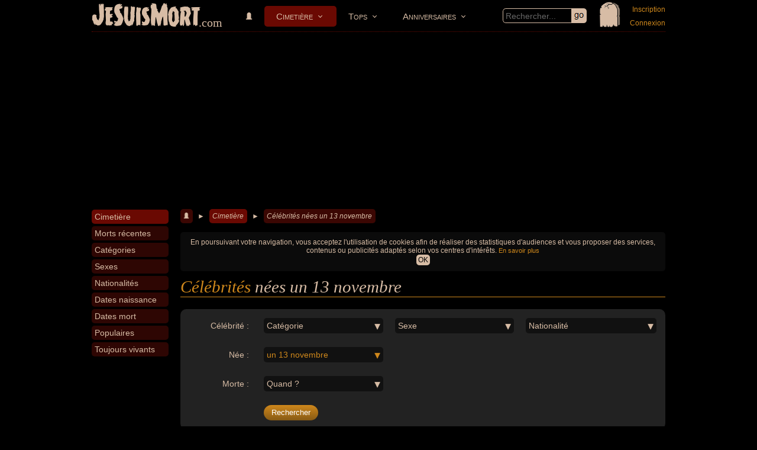

--- FILE ---
content_type: text/html; charset=utf-8
request_url: https://www.jesuismort.com/cimetiere/date-naissance/anniversaire-13-novembre
body_size: 10626
content:
<!doctype html>
<html lang="fr">
<head>
	<title>Célébrités NÉES un 13 NOVEMBRE  et mortes - JeSuisMort.com</title>
		<meta name="viewport" content="width=device-width, initial-scale=1.0, user-scalable=yes">
	<meta name="description" content="Célébrités nées un 13 novembre : les 27 personnes célèbres du 1er Cimetière du Web : tombes, biographies, photos, vidéos... ainsi que les personnalités les plus populaires du moment. + de 10 000 célébrités, stars et personnalités du monde entier avec leur biographie, des photos, des questions/réponses sur leur vie, des commentaires d'internautes ainsi que leurs avis sur chaque stars décédées." />
	<meta name="robots" content="index" />
	<meta http-equiv="Content-Type" content="text/html; charset=utf-8" />
	<meta http-equiv="Content-Language" content="fr" />
		<meta property="og:title" content="Célébrités NÉES un 13 NOVEMBRE  et mortes - JeSuisMort.com" />
	<meta property="og:type" content="website" />
	<meta property="og:url" content="https://www.jesuismort.com/cimetiere/date-naissance/anniversaire-13-novembre" />
	<meta property="og:site_name" content="JeSuisMort.com" />	
	<meta property="og:description" content="Célébrités nées un 13 novembre : les 27 personnes célèbres du 1er Cimetière du Web : tombes, biographies, photos, vidéos... ainsi que les personnalités les plus populaires du moment. + de 10 000 célébrités, stars et personnalités du monde entier avec leur biographie, des photos, des questions/réponses sur leur vie, des commentaires d'internautes ainsi que leurs avis sur chaque stars décédées." />
	<meta property="og:image" content="https://www.jesuismort.com/plugin/page/view/resource/public/img/jesuismort.jpg"/>
		<link rel="canonical" href="https://www.jesuismort.com/cimetiere/date-naissance/anniversaire-13-novembre" />
		<link rel="alternate" hreflang="fr" href="https://www.jesuismort.com/cimetiere/date-naissance/anniversaire-13-novembre" />
		<link rel="shortcut icon" type="image/x-icon" href="/img/favicon-192x192.webp" />
	<link media="screen" href="https://www.jesuismort.com/plugin/page/view/resource/public/css/CSS-COMPILED.css" rel="stylesheet" type="text/css" />
					<script type="text/javascript" src="https://www.jesuismort.com/plugin/page/view/resource/public/js/JS-COMPILED.js"></script>
	<script type="text/javascript" src="https://maps.googleapis.com/maps/api/js?libraries=places&amp;language=fr-FR&amp;key=AIzaSyAM2BjOhEGcIrK0DN0y9M15RMSnpNCy65k"></script>
					<script async src="https://fundingchoicesmessages.google.com/i/pub-2031277610108796?ers=1" nonce="_znVE05A7vinHkBs4XAv8A"></script><script nonce="_znVE05A7vinHkBs4XAv8A">(function() {function signalGooglefcPresent() {if (!window.frames['googlefcPresent']) {if (document.body) {const iframe = document.createElement('iframe'); iframe.style = 'width: 0; height: 0; border: none; z-index: -1000; left: -1000px; top: -1000px;'; iframe.style.display = 'none'; iframe.name = 'googlefcPresent'; document.body.appendChild(iframe);} else {setTimeout(signalGooglefcPresent, 0);}}}signalGooglefcPresent();})();</script>
		<script data-ad-client="ca-pub-2031277610108796" async src="https://pagead2.googlesyndication.com/pagead/js/adsbygoogle.js"></script>
					<script async src="https://www.googletagmanager.com/gtag/js?id=UA-674815-1"></script>
	<script>
	  window.dataLayer = window.dataLayer || [];
	  function gtag(){dataLayer.push(arguments);}
	  gtag('js', new Date());

	  gtag('config', 'UA-674815-1');
	</script>
		
	<!-- Global site tag (gtag.js) - Google Analytics -->
	<script async src="https://www.googletagmanager.com/gtag/js?id=G-R173Q8Q3DP"></script>
	<script>
	  window.dataLayer = window.dataLayer || [];
	  function gtag(){dataLayer.push(arguments);}
	  gtag('js', new Date());

	  gtag('config', 'G-R173Q8Q3DP');
	</script>
</head><body data-imgUrl="/img/icone/tombe2-110x130.png">
	<div id="page_body">
		<div id="page_headband">
			
		<img src="/img/icone/tombe2-110x130.png" id="page_tomb" data-popup='{"id":"/member/form-login-for-popup","contentClass":"member loginForPopup"}' />
			<div id="page_logo"><a href="/">JeSuisMort</a><span>.com</span></div>
	<div id="page_searchByKeyword">
		<div class="page inputFieldWithSubmit">
			<input type="text" placeholder="Rechercher..."/><a href="#"></a>
		</div>
	</div>
	<div id="navigation_mainNavigation">
		<div id='cssmenu'>
			<ul>
												<li class=''><a href="/" title=""><img src="/img/icone/tombe3-12x12.png" /></a></li>	
												<li class='has-sub active'>
					<a href='/cimetiere' title="">Cimetière</a>
					<ul>	
							
										
						<li class=""><a href="/cimetiere/mort-recente" title="">Morts récentes</a></li>		
																						
						<li class=""><a href="/cimetiere/categorie" title="">Catégories</a></li>	
																
						<li class=""><a href="/cimetiere/nationalite" title="">Nationalités</a></li>
																																																											</ul>
				</li>	
												<li class='has-sub '>
					<a href='/top' title="">Tops</a>
					<ul>
										
						<li class=""><a href="/top/top-50" title=""><img src="/img/icone/top-50-26x26.png" class="icon"/>Top 50</a></li>
												
																			
											</ul>
				</li>	
												<li class='has-sub '>
					<a href='/anniversaire' title="">Anniversaires</a>
					<ul>
										
						<li class=""><a href="/anniversaire/mort" title="">Morts</a></li>
										
						<li class=""><a href="/anniversaire/naissance" title="">Naissances</a></li>
					</ul>
				</li>
			</ul>
		</div>
	</div>
			
		<div id="page_member_loginMyAccount">
			<a href="" data-popup='{"id":"/member/form-registration-for-popup","contentClass":"member loginForPopup"}'>Inscription</a><br><a href="" data-popup='{"id":"/member/form-login-with-password-for-popup","contentClass":"member loginForPopup"}'>Connexion</a>
		</div>
		</div><div id="page_centerColumn">
	<div id="page_leftColumn">
		<div id="cssmenuVertical">
				<ul>
						<li class="active"><a href='/cimetiere'><span>Cimetière</span></a></li>
						<li class=""><a href='/cimetiere/mort-recente'><span>Morts récentes</span></a></li>
										
									<li class=""><a href='/cimetiere/categorie'><span>Catégories</span></a></li>
						<li class=""><a href='/cimetiere/sexe'><span>Sexes</span></a></li>
						<li class=""><a href='/cimetiere/nationalite'><span>Nationalités</span></a></li>
						<li class=""><a href='/cimetiere/date-naissance'><span>Dates naissance</span></a></li>
												<li class=""><a href='/cimetiere/date-mort'><span>Dates mort</span></a></li>
											
									
								
							
															<li class=""><a href='/cimetiere/recherches-populaires'><span>Populaires</span></a></li>
						<li class=""><a href='/toujours-vivant'><span>Toujours vivants</span></a></li>
		</ul>
									<div id="otherLink">
		<select>
			<option data-anchorId-ref="0">+</option>
		</select>
	</div>
	<div class="page clear"></div>
</div>		</div>	
	<div id="page_rightColumn">
			<div id="page_breadcrumb">
		<span itemscope itemtype="http://data-vocabulary.org/Breadcrumb"><a href="/"><img src="/img/icone/tombe3-12x12.png" /></a></span><spon> ► </spon><span itemscope itemtype="http://data-vocabulary.org/Breadcrumb"><a href="/cimetiere" class="last">Cimetière</a></span><spon> ► </spon><span itemscope itemtype="http://data-vocabulary.org/Breadcrumb"><a href="https://www.jesuismort.com/cimetiere/date-naissance/anniversaire-13-novembre" class="">Célébrités nées un 13 novembre</a></span>	</div>
	<div id="page_h1">
	<h1>Célébrités <strong> nées un 13 novembre </strong></h1>
</div>

<div id="celebrity_searchForm" data-advancedSearchOpened="yes">
	<div class="page block form colored dark celebrity searchForm filter">
				<div class="page block block4columnFloat row1">
			<div class="column">
				<div class="selectByPopin transparent right">Célébrité :</div>
			</div>
			<div class="column">
								<div class="selectByPopin select " id="search_select_category_selectByPopin" title="Catégorie" data-value="0" data-defaultname="Catégorie" data-popup='{"id":"/celebrity/search_select_category"}'>Catégorie</div>
			</div>
			<div class="column">
								<div class="selectByPopin select " id="search_select_sex_selectByPopin" title="Sexe" data-value="0" data-defaultname="Sexe" data-popup='{"id":"/celebrity/search_select_sex"}'>Sexe</div>
			</div>
			<div class="column">
								<div class="selectByPopin select " id="search_select_nationality_selectByPopin" title="Nationalité" data-value="0" data-defaultname="Nationalité" data-popup='{"id":"/celebrity/search_select_nationality"}'>Nationalité</div>
			</div>
		</div>	
		<div class="page block4columnFloat row2">
						<div class="column">
				<div class="selectByPopin transparent right"><!-- rien --></div>
			</div>
			<div class="column">
				<input class="yes mini submit" value="Rechercher" type="button">&nbsp;&nbsp;<a href="" class="advancedSearch">Avancée ►</a>
			</div>
		</div>
			
			
		<div class="page block advancedSearch clear paddingTop">
							
			<div class="page block block4columnFloat">
				<div class="column">
					<div class="selectByPopin transparent right">Née :</div>
				</div>
				<div class="column">
										<div class="selectByPopin select active" id="search_select_birthDate_selectByPopin" title="Date de naissance" data-value='{"id":"dayAndMonth","o_data":{"dayAndMonth":"anniversaire-13-novembre"}}' data-defaultname="Quand ?" data-popup='{"id":"/celebrity/search_select_birthDate"}' data-focus="yes">un 13 novembre</div>
				</div>
								<div class="column empty">
				</div>
				<div class="column empty">
				</div>
			</div>
				
			<div class="page block block4columnFloat">
				<div class="column">
					<div class="selectByPopin transparent right">Morte :</div>
				</div>
				<div class="column">
										<div class="selectByPopin select " id="search_select_deathDate_selectByPopin" title="Date de naissance" data-value='0' data-defaultname="Quand ?" data-popup='{"id":"/celebrity/search_select_deathDate"}' data-focus="yes">Quand ?</div>
				</div>
								<div class="column empty">
				</div>
								<div class="column empty">
				</div>
			</div>
															<div class="page block4columnFloat">
				<div class="column">
					<div class="selectByPopin transparent right"><!-- rien --></div>
				</div>
			<div>
				<input class="yes mini submit" value="Rechercher" type="button">
			</div>
		</div>
	</div>
</div>
<h2>27 célébrités</h2>
	<div class="page block articleTopPage">
		<div class="overflowed_extern" style="height:90px;">
		<div class="page overflowed_intern">
			<p>
			Découvrez notre liste de <strong>27</strong> <strong> célébrités nées un 13 novembre </strong> mortes et connues comme par exemple : Martine Chardon, Claude Pompidou, Bruno Bayen, Patrick Guillemin, Saint Augustin d'Hippone, Tabu Ley Rochereau, Michel Robin, Dack Rambo, Jacques Rouland, Robert Stevenson... Ces personnalités peuvent avoir des liens variés dans les domaines du journalisme, de la radio, de la télévision, de l'histoire, de la politique, de l'art, de la littérature, de la musique, de l'opéra, du théâtre, du cinéma,  people, de la philosophie, de la religion, de la science ou du doublage. Ces célébrités peuvent également avoir été animateur, animateur de télévision, journaliste, conjoint de célébrité, artiste, écrivain, metteur en scène, romancier, traducteur, acteur, philosophe, religieux, saint, scientifique, théologien, chanteur, compositeur, homme politique, musicien ou doubleur. En ce qui concerne leurs nationalités au moment de leurs morts, ils peuvent avoir été francais, romain, congolais, américain ou écossais par exemple.			</p>
		</div>
		</div>
	</div>
		<h3>27 célébrités <span class="minorInfo">populaires</span></h3>
	<div class="page block celebrity blockList">
		<div class="celebrity block colored dark2">
	<div class="celebrity tombMini2">
							<a href="/tombe/martine-chardon" style=""><img src="/img/celebrite/visage/martine-chardon.jpg" alt="Portrait de Martine Chardon" class="photo" title="Martine Chardon" style="" /></a>
							<div class="top50Position">&nbsp;</div>
									<div class="starsBar" data-popup='{"id":"\/note\/form-add-note","a_option":{"a_ajax":{"a_post":{"entity":"celebrity_21585_note"}}}}' title="Notez Martine Chardon"><img src="/img/star-1,00.png" /><img src="/img/star-1,00.png" /><img src="/img/star-1,00.png" /><img src="/img/star-1,00.png" /><img src="/img/star-1,00.png" /></div>
								<div class="infoText">
						<div class="linkCelebrityContainer">
				<a href="/tombe/martine-chardon" class="linkCelebrity" title="Martine Chardon">Martine Chardon</a>
			</div>
						<div>
				<p class="small">
												<a href="/cimetiere/francais-et-francaise"><img src="/img/pays/drapeau/icone/50.jpg" class="celebrity_flag_icon" alt="Drapeau France" title="Francais et française"></a>
												<a href="/cimetiere/date-naissance/annee-1947" class="sameColor">1947</a> - <a href="/cimetiere/date-mort/annee-2003" class="sameColor">2003</a>					<br>
					<a href="/cimetiere/francais-et-francaise" class="sameColor">Française</a>, 56 ans				</p>
			</div>
									<div class="overflowed_extern">
				<div class="overflowed_intern">
					<a href="/cimetiere/animateur-de-television-et-animatrice-de-television"><img src="/img/celebrite/categorie/icone/738.png" alt="" title="Animateur de télévision et animatrice de télévision" class="icon category" /></a>Speakerine et animatrice de la télévision française.				</div>
			</div>
						<div>
				<img src="/img/icone/paradis-26x26.png" title="Top Paradis" alt="Top Paradis" />			
					<a href="/tombe/martine-chardon" class="button yes mini">Tombe ►</a>
								</div>
		</div>
		</div></div><div class="celebrity block colored dark2">
	<div class="celebrity tombMini2">
							<a href="/tombe/claude-pompidou" style=""><img src="/img/celebrite/visage/claude-pompidou.jpg" alt="Portrait de Claude Pompidou" class="photo" title="Claude Pompidou" style="" /></a>
							<div class="top50Position">&nbsp;</div>
									<div class="starsBar" data-popup='{"id":"\/note\/form-add-note","a_option":{"a_ajax":{"a_post":{"entity":"celebrity_3785_note"}}}}' title="Notez Claude Pompidou">Notez-la !</div>
								<div class="infoText">
						<div class="linkCelebrityContainer">
				<a href="/tombe/claude-pompidou" class="linkCelebrity" title="Claude Pompidou">Claude Pompidou</a>
			</div>
						<div>
				<p class="small">
												<a href="/cimetiere/francais-et-francaise"><img src="/img/pays/drapeau/icone/50.jpg" class="celebrity_flag_icon" alt="Drapeau France" title="Francais et française"></a>
												<a href="/cimetiere/date-naissance/annee-1912" class="sameColor">1912</a> - <a href="/cimetiere/date-mort/annee-2007" class="sameColor">2007</a>					<br>
					<a href="/cimetiere/francais-et-francaise" class="sameColor">Française</a>, 94 ans				</p>
			</div>
									<div class="overflowed_extern">
				<div class="overflowed_intern">
					Conjointe de célébrité (Histoire, Politique).				</div>
			</div>
						<div>
							
					<a href="/tombe/claude-pompidou" class="button yes mini">Tombe ►</a>
								</div>
		</div>
		</div></div><div class="celebrity block colored dark2">
	<div class="celebrity tombMini2">
							<a href="/tombe/bruno-bayen" style=""><img src="/img/celebrite/visage/bruno-bayen.jpg" alt="Portrait de Bruno Bayen" class="photo" title="Bruno Bayen" style="" /></a>
							<div class="top50Position">&nbsp;</div>
									<div class="starsBar" data-popup='{"id":"\/note\/form-add-note","a_option":{"a_ajax":{"a_post":{"entity":"celebrity_20802_note"}}}}' title="Notez Bruno Bayen">Notez-le !</div>
								<div class="infoText">
						<div class="linkCelebrityContainer">
				<a href="/tombe/bruno-bayen" class="linkCelebrity" title="Bruno Bayen">Bruno Bayen</a>
			</div>
						<div>
				<p class="small">
												<a href="/cimetiere/francais-et-francaise"><img src="/img/pays/drapeau/icone/50.jpg" class="celebrity_flag_icon" alt="Drapeau France" title="Francais et française"></a>
												<a href="/cimetiere/date-naissance/annee-1950" class="sameColor">1950</a> - <a href="/cimetiere/date-mort/annee-2016" class="sameColor">2016</a>					<br>
					<a href="/cimetiere/francais-et-francaise" class="sameColor">Francais</a>, 66 ans				</p>
			</div>
									<div class="overflowed_extern">
				<div class="overflowed_intern">
					Artiste, Écrivain, Metteur en scène, Romancier, Traducteur (Art, Littérature, Musique, Opéra, Théâtre).				</div>
			</div>
						<div>
							
					<a href="/tombe/bruno-bayen" class="button yes mini">Tombe ►</a>
								</div>
		</div>
		</div></div><div class="celebrity block colored dark2">
	<div class="celebrity tombMini2">
							<a href="/tombe/patrick-guillemin" style=""><img src="/img/celebrite/visage/patrick-guillemin.jpg" alt="Portrait de Patrick Guillemin" class="photo" title="Patrick Guillemin" style="" /></a>
							<div class="top50Position">&nbsp;</div>
									<div class="starsBar" data-popup='{"id":"\/note\/form-add-note","a_option":{"a_ajax":{"a_post":{"entity":"celebrity_15437_note"}}}}' title="Notez Patrick Guillemin"><img src="/img/star-1,00.png" /><img src="/img/star-1,00.png" /><img src="/img/star-1,00.png" /><img src="/img/star-1,00.png" /><img src="/img/star-0,50.png" /></div>
								<div class="infoText">
						<div class="linkCelebrityContainer">
				<a href="/tombe/patrick-guillemin" class="linkCelebrity" title="Patrick Guillemin">Patrick Guillemin</a>
			</div>
						<div>
				<p class="small">
												<a href="/cimetiere/francais-et-francaise"><img src="/img/pays/drapeau/icone/50.jpg" class="celebrity_flag_icon" alt="Drapeau France" title="Francais et française"></a>
												<a href="/cimetiere/date-naissance/annee-1950" class="sameColor">1950</a> - <a href="/cimetiere/date-mort/annee-2011" class="sameColor">2011</a>					<br>
					<a href="/cimetiere/francais-et-francaise" class="sameColor">Francais</a>, 60 ans				</p>
			</div>
									<div class="overflowed_extern">
				<div class="overflowed_intern">
					Acteur, Artiste (Art, Cinéma, People).				</div>
			</div>
						<div>
				<img src="/img/icone/paradis-26x26.png" title="Top Paradis" alt="Top Paradis" />			
					<a href="/tombe/patrick-guillemin" class="button yes mini">Tombe ►</a>
								</div>
		</div>
		</div></div><div class="celebrity block colored dark2">
	<div class="celebrity tombMini2">
							<a href="/tombe/saint-augustin-d-hippone" style=""><img src="/img/celebrite/visage/saint-augustin-d-hippone.jpg" alt="Portrait de Saint Augustin d'Hippone" class="photo" title="Saint Augustin d'Hippone" style="" /></a>
							<div class="top50Position">&nbsp;</div>
									<div class="starsBar" data-popup='{"id":"\/note\/form-add-note","a_option":{"a_ajax":{"a_post":{"entity":"celebrity_1411_note"}}}}' title="Notez Saint Augustin d'Hippone">Notez-le !</div>
								<div class="infoText">
						<div class="linkCelebrityContainer">
				<a href="/tombe/saint-augustin-d-hippone" class="linkCelebrity" title="Saint Augustin d'Hippone">Saint Augustin d'Hippone</a>
			</div>
						<div>
				<p class="small">
												<a href="/cimetiere/romain-et-romaine"><img src="/img/pays/drapeau/icone/165.jpg" class="celebrity_flag_icon" alt="Drapeau Empire romain" title="Romain et romaine"></a>
												<a href="/cimetiere/date-naissance/annee-354" class="sameColor">354</a> - <a href="/cimetiere/date-mort/annee-430" class="sameColor">430</a>					<br>
					<a href="/cimetiere/romain-et-romaine" class="sameColor">Romain</a>, 75 ans				</p>
			</div>
									<div class="overflowed_extern">
				<div class="overflowed_intern">
					<a href="/cimetiere/saint-et-sainte"><img src="/img/celebrite/categorie/icone/173.png" alt="" title="Saint et sainte" class="icon category" /></a>Philosophe et théologien chrétien romain de la classe aisée, l'un des quatre Pères de l'Église occidentale et l’un des trente-six docteurs de l’Église, principal penseur qui permet au christianisme d'intégrer une partie de l'héritage grec et romain et penseur le plus influent du monde occidental jusqu'à Thomas d'Aquin. Sa pensée conserve une grande influence au XVIIe siècle, où elle est l'une des sources de la littérature classique française. Il joue également un rôle de premier plan dans l'évolution de la notion de justice.				</div>
			</div>
						<div>
							
					<a href="/tombe/saint-augustin-d-hippone" class="button yes mini">Tombe ►</a>
								</div>
		</div>
		</div></div><div class="celebrity block colored dark2">
	<div class="celebrity tombMini2">
							<a href="/tombe/tabu-ley-rochereau" style=""><img src="/img/celebrite/visage/tabu-ley-rochereau.jpg" alt="Portrait de Tabu Ley Rochereau" class="photo" title="Tabu Ley Rochereau" style="" /></a>
							<div class="top50Position">&nbsp;</div>
									<div class="starsBar" data-popup='{"id":"\/note\/form-add-note","a_option":{"a_ajax":{"a_post":{"entity":"celebrity_18076_note"}}}}' title="Notez Tabu Ley Rochereau">Notez-le !</div>
								<div class="infoText">
						<div class="linkCelebrityContainer">
				<a href="/tombe/tabu-ley-rochereau" class="linkCelebrity" title="Tabu Ley Rochereau">Tabu Ley Rochereau</a>
			</div>
						<div>
				<p class="small">
												<a href="/cimetiere/congolais-et-congolaise"><img src="/img/pays/drapeau/icone/41.jpg" class="celebrity_flag_icon" alt="Drapeau Congo" title="Congolais et congolaise"></a>
												<a href="/cimetiere/date-naissance/annee-1940" class="sameColor">1940</a> - <a href="/cimetiere/date-mort/annee-2013" class="sameColor">2013</a>					<br>
					<a href="/cimetiere/congolais-et-congolaise" class="sameColor">Congolais</a>, 73 ans				</p>
			</div>
									<div class="overflowed_extern">
				<div class="overflowed_intern">
					Artiste, Chanteur, Compositeur, Homme politique, Musicien (Art, Musique, Politique).				</div>
			</div>
						<div>
							
					<a href="/tombe/tabu-ley-rochereau" class="button yes mini">Tombe ►</a>
								</div>
		</div>
		</div></div><div class="celebrity block colored dark2">
	<div class="celebrity tombMini2">
							<a href="/tombe/michel-robin" style=""><img src="/img/celebrite/visage/michel-robin.jpg" alt="Portrait de Michel Robin" class="photo" title="Michel Robin" style="" /></a>
							<div class="top50Position">&nbsp;</div>
									<div class="starsBar" data-popup='{"id":"\/note\/form-add-note","a_option":{"a_ajax":{"a_post":{"entity":"celebrity_22899_note"}}}}' title="Notez Michel Robin"><img src="/img/star-1,00.png" /><img src="/img/star-1,00.png" /><img src="/img/star-1,00.png" /><img src="/img/star-1,00.png" /><img src="/img/star-1,00.png" /></div>
								<div class="infoText">
						<div class="linkCelebrityContainer">
				<a href="/tombe/michel-robin" class="linkCelebrity" title="Michel Robin">Michel Robin</a>
			</div>
						<div>
				<p class="small">
												<a href="/cimetiere/francais-et-francaise"><img src="/img/pays/drapeau/icone/50.jpg" class="celebrity_flag_icon" alt="Drapeau France" title="Francais et française"></a>
												<a href="/cimetiere/date-naissance/annee-1930" class="sameColor">1930</a> - <a href="/cimetiere/date-mort/annee-2020" class="sameColor">2020</a>					<br>
					<a href="/cimetiere/francais-et-francaise" class="sameColor">Francais</a>, 90 ans				</p>
			</div>
									<div class="overflowed_extern">
				<div class="overflowed_intern">
					<a href="/cimetiere/acteur-et-actrice"><img src="/img/celebrite/categorie/icone/62.png" alt="" title="Acteur et actrice" class="icon category" /></a>Acteur français, sociétaire de la Comédie-Française, il est connu pour ses rôles dans « La Chèvre » (1981, comédie, avec Gérard Depardieu et Pierre Richard) et « Le Fabuleux Destin d'Amélie Poulain » (2001, comédie dramatique, avec Audrey Tautou et Mathieu Kassovitz).				</div>
			</div>
						<div>
				<img src="/img/icone/paradis-26x26.png" title="Top Paradis" alt="Top Paradis" />			
					<a href="/tombe/michel-robin" class="button yes mini">Tombe ►</a>
								</div>
		</div>
		</div></div><div class="celebrity block colored dark2">
	<div class="celebrity tombMini2">
							<a href="/tombe/dack-rambo" style=""><img src="/img/celebrite/visage/dack-rambo.jpg" alt="Portrait de Dack Rambo" class="photo" title="Dack Rambo" style="" /></a>
							<div class="top50Position">&nbsp;</div>
									<div class="starsBar" data-popup='{"id":"\/note\/form-add-note","a_option":{"a_ajax":{"a_post":{"entity":"celebrity_15085_note"}}}}' title="Notez Dack Rambo"><img src="/img/star-1,00.png" /><img src="/img/star-1,00.png" /><img src="/img/star-1,00.png" /><img src="/img/star-1,00.png" /><img src="/img/star-1,00.png" /></div>
								<div class="infoText">
						<div class="linkCelebrityContainer">
				<a href="/tombe/dack-rambo" class="linkCelebrity" title="Dack Rambo">Dack Rambo</a>
			</div>
						<div>
				<p class="small">
												<a href="/cimetiere/americain-et-americaine"><img src="/img/pays/drapeau/icone/46.jpg" class="celebrity_flag_icon" alt="Drapeau États-unis d'amérique" title="Américain et américaine"></a>
												<a href="/cimetiere/date-naissance/annee-1941" class="sameColor">1941</a> - <a href="/cimetiere/date-mort/annee-1994" class="sameColor">1994</a>					<br>
					<a href="/cimetiere/americain-et-americaine" class="sameColor">Américain</a>, 52 ans				</p>
			</div>
									<div class="overflowed_extern">
				<div class="overflowed_intern">
					Acteur, Artiste (Art, Cinéma, Télévision).				</div>
			</div>
						<div>
				<img src="/img/icone/paradis-26x26.png" title="Top Paradis" alt="Top Paradis" />			
					<a href="/tombe/dack-rambo" class="button yes mini">Tombe ►</a>
								</div>
		</div>
		</div></div><div class="celebrity block colored dark2">
	<div class="celebrity tombMini2">
							<a href="/tombe/jacques-rouland" style=""><img src="/img/celebrite/visage/jacques-rouland.jpg" alt="Portrait de Jacques Rouland" class="photo" title="Jacques Rouland" style="" /></a>
							<div class="top50Position">&nbsp;</div>
									<div class="starsBar" data-popup='{"id":"\/note\/form-add-note","a_option":{"a_ajax":{"a_post":{"entity":"celebrity_3035_note"}}}}' title="Notez Jacques Rouland"><img src="/img/star-1,00.png" /><img src="/img/star-1,00.png" /><img src="/img/star-1,00.png" /><img src="/img/star-1,00.png" /><img src="/img/star-1,00.png" /></div>
								<div class="infoText">
						<div class="linkCelebrityContainer">
				<a href="/tombe/jacques-rouland" class="linkCelebrity" title="Jacques Rouland">Jacques Rouland</a>
			</div>
						<div>
				<p class="small">
												<a href="/cimetiere/francais-et-francaise"><img src="/img/pays/drapeau/icone/50.jpg" class="celebrity_flag_icon" alt="Drapeau France" title="Francais et française"></a>
												<a href="/cimetiere/date-naissance/annee-1930" class="sameColor">1930</a> - <a href="/cimetiere/date-mort/annee-2002" class="sameColor">2002</a>					<br>
					<a href="/cimetiere/francais-et-francaise" class="sameColor">Francais</a>, 71 ans				</p>
			</div>
									<div class="overflowed_extern">
				<div class="overflowed_intern">
					Animateur (Radio, Télévision).				</div>
			</div>
						<div>
				<img src="/img/icone/paradis-26x26.png" title="Top Paradis" alt="Top Paradis" />			
					<a href="/tombe/jacques-rouland" class="button yes mini">Tombe ►</a>
								</div>
		</div>
		</div></div><div class="celebrity block colored dark2">
	<div class="celebrity tombMini2">
							<a href="/tombe/robert-stevenson" style=""><img src="/img/celebrite/visage/robert-stevenson.jpg" alt="Portrait de Robert Stevenson" class="photo" title="Robert Stevenson" style="" /></a>
							<div class="top50Position">&nbsp;</div>
									<div class="starsBar" data-popup='{"id":"\/note\/form-add-note","a_option":{"a_ajax":{"a_post":{"entity":"celebrity_1425_note"}}}}' title="Notez Robert Stevenson"><img src="/img/star-1,00.png" /><img src="/img/star-1,00.png" /><img src="/img/star-1,00.png" /><img src="/img/star-1,00.png" /><img src="/img/star-1,00.png" /></div>
								<div class="infoText">
						<div class="linkCelebrityContainer">
				<a href="/tombe/robert-stevenson" class="linkCelebrity" title="Robert Stevenson">Robert Stevenson</a>
			</div>
						<div>
				<p class="small">
												<a href="/cimetiere/ecossais-et-ecossaise"><img src="/img/pays/drapeau/icone/164.jpg" class="celebrity_flag_icon" alt="Drapeau Écosse" title="Écossais et écossaise"></a>
												<a href="/cimetiere/date-naissance/annee-1850" class="sameColor">1850</a> - <a href="/cimetiere/date-mort/annee-1894" class="sameColor">1894</a>					<br>
					<a href="/cimetiere/ecossais-et-ecossaise" class="sameColor">Écossais</a>, 44 ans				</p>
			</div>
									<div class="overflowed_extern">
				<div class="overflowed_intern">
					Artiste, Écrivain, Romancier (Art, Littérature).				</div>
			</div>
						<div>
				<img src="/img/icone/paradis-26x26.png" title="Top Paradis" alt="Top Paradis" />			
					<a href="/tombe/robert-stevenson" class="button yes mini">Tombe ►</a>
								</div>
		</div>
		</div></div><div class="celebrity block colored dark2">
	<div class="celebrity tombMini2">
							<a href="/tombe/jean-seberg" style=""><img src="/img/celebrite/visage/jean-seberg.jpg" alt="Portrait de Jean Seberg" class="photo" title="Jean Seberg" style="" /></a>
							<div class="top50Position">&nbsp;</div>
									<div class="starsBar" data-popup='{"id":"\/note\/form-add-note","a_option":{"a_ajax":{"a_post":{"entity":"celebrity_4058_note"}}}}' title="Notez Jean Seberg"><img src="/img/star-1,00.png" /><img src="/img/star-1,00.png" /><img src="/img/star-1,00.png" /><img src="/img/star-1,00.png" /><img src="/img/star-0,50.png" /></div>
								<div class="infoText">
						<div class="linkCelebrityContainer">
				<a href="/tombe/jean-seberg" class="linkCelebrity" title="Jean Seberg">Jean Seberg</a>
			</div>
						<div>
				<p class="small">
												<a href="/cimetiere/americain-et-americaine"><img src="/img/pays/drapeau/icone/46.jpg" class="celebrity_flag_icon" alt="Drapeau États-unis d'amérique" title="Américain et américaine"></a>
												<a href="/cimetiere/date-naissance/annee-1938" class="sameColor">1938</a> - <a href="/cimetiere/date-mort/annee-1979" class="sameColor">1979</a>					<br>
					<a href="/cimetiere/americain-et-americaine" class="sameColor">Américaine</a>, 40 ans				</p>
			</div>
									<div class="overflowed_extern">
				<div class="overflowed_intern">
					Actrice, Artiste (Art, Cinéma).				</div>
			</div>
						<div>
				<img src="/img/icone/paradis-26x26.png" title="Top Paradis" alt="Top Paradis" />			
					<a href="/tombe/jean-seberg" class="button yes mini">Tombe ►</a>
								</div>
		</div>
		</div></div><div class="celebrity block colored dark2">
	<div class="celebrity tombMini2">
							<a href="/tombe/bob-brett" style=""><img src="/img/celebrite/visage/bob-brett.jpg" alt="Portrait de Bob Brett" class="photo" title="Bob Brett" style="" /></a>
							<div class="top50Position">&nbsp;</div>
									<div class="starsBar" data-popup='{"id":"\/note\/form-add-note","a_option":{"a_ajax":{"a_post":{"entity":"celebrity_22963_note"}}}}' title="Notez Bob Brett">Notez-le !</div>
								<div class="infoText">
						<div class="linkCelebrityContainer">
				<a href="/tombe/bob-brett" class="linkCelebrity" title="Bob Brett">Bob Brett</a>
			</div>
						<div>
				<p class="small">
												<a href="/cimetiere/australien-et-australienne"><img src="/img/pays/drapeau/icone/12.jpg" class="celebrity_flag_icon" alt="Drapeau Australie" title="Australien et australienne"></a>
												<a href="/cimetiere/date-naissance/annee-1953" class="sameColor">1953</a> - <a href="/cimetiere/date-mort/annee-2021" class="sameColor">2021</a>					<br>
					<a href="/cimetiere/australien-et-australienne" class="sameColor">Australien</a>, 67 ans				</p>
			</div>
									<div class="overflowed_extern">
				<div class="overflowed_intern">
					<a href="/cimetiere/entraineur-de-tennis-et-entraineuse-de-tennis"><img src="/img/celebrite/categorie/icone/479.png" alt="" title="Entraineur de tennis et entraineuse de tennis" class="icon category" /></a>Entraîneur australien de tennis, guide du tennisman Boris Becker de 1987 à 1991 (période pendant laquelle le joueur a signé sa saison la plus aboutie en 1989 avec un sacre à Wimbledon et un autre à l'US Open).				</div>
			</div>
						<div>
							
					<a href="/tombe/bob-brett" class="button yes mini">Tombe ►</a>
								</div>
		</div>
		</div></div><div class="celebrity block colored dark2">
	<div class="celebrity tombMini2">
							<a href="/tombe/linda-christian" style=""><img src="/img/celebrite/visage/linda-christian.jpg" alt="Portrait de Linda Christian" class="photo" title="Linda Christian" style="" /></a>
							<div class="top50Position">&nbsp;</div>
									<div class="starsBar" data-popup='{"id":"\/note\/form-add-note","a_option":{"a_ajax":{"a_post":{"entity":"celebrity_15359_note"}}}}' title="Notez Linda Christian">Notez-la !</div>
								<div class="infoText">
						<div class="linkCelebrityContainer">
				<a href="/tombe/linda-christian" class="linkCelebrity" title="Linda Christian">Linda Christian</a>
			</div>
						<div>
				<p class="small">
												<a href="/cimetiere/americain-et-americaine"><img src="/img/pays/drapeau/icone/46.jpg" class="celebrity_flag_icon" alt="Drapeau États-unis d'amérique" title="Américain et américaine"></a>
												<a href="/cimetiere/date-naissance/annee-1923" class="sameColor">1923</a> - <a href="/cimetiere/date-mort/annee-2011" class="sameColor">2011</a>					<br>
					<a href="/cimetiere/americain-et-americaine" class="sameColor">Américaine</a>, 87 ans				</p>
			</div>
									<div class="overflowed_extern">
				<div class="overflowed_intern">
					Actrice, Artiste (Art, Cinéma).				</div>
			</div>
						<div>
							
					<a href="/tombe/linda-christian" class="button yes mini">Tombe ►</a>
								</div>
		</div>
		</div></div><div class="celebrity block colored dark2">
	<div class="celebrity tombMini2">
							<a href="/tombe/daniel-pilon" style=""><img src="/img/celebrite/visage/daniel-pilon.jpg" alt="Portrait de Daniel Pilon" class="photo" title="Daniel Pilon" style="" /></a>
							<div class="top50Position">&nbsp;</div>
									<div class="starsBar" data-popup='{"id":"\/note\/form-add-note","a_option":{"a_ajax":{"a_post":{"entity":"celebrity_21844_note"}}}}' title="Notez Daniel Pilon">Notez-le !</div>
								<div class="infoText">
						<div class="linkCelebrityContainer">
				<a href="/tombe/daniel-pilon" class="linkCelebrity" title="Daniel Pilon">Daniel Pilon</a>
			</div>
						<div>
				<p class="small">
												<a href="/cimetiere/canadien-et-canadienne"><img src="/img/pays/drapeau/icone/34.jpg" class="celebrity_flag_icon" alt="Drapeau Canada" title="Canadien et canadienne"></a>
												<a href="/cimetiere/date-naissance/annee-1940" class="sameColor">1940</a> - <a href="/cimetiere/date-mort/annee-2018" class="sameColor">2018</a>					<br>
					<a href="/cimetiere/canadien-et-canadienne" class="sameColor">Canadien</a>, 77 ans				</p>
			</div>
									<div class="overflowed_extern">
				<div class="overflowed_intern">
					<a href="/cimetiere/acteur-et-actrice"><img src="/img/celebrite/categorie/icone/62.png" alt="" title="Acteur et actrice" class="icon category" /></a>Acteur canadien, connu pour ses rôles dans les films « Shoot 'Em Up : Que la partie commence » (2007, action, avec Clive Owen), « Enfants de salauds » (1969, guerre, avec Michael Caine) ou « Brannigan » (1975, policier, avec John Wayne).				</div>
			</div>
						<div>
							
					<a href="/tombe/daniel-pilon" class="button yes mini">Tombe ►</a>
								</div>
		</div>
		</div></div><div class="celebrity block colored dark2">
	<div class="celebrity tombMini2">
							<a href="/tombe/jean-michel-goudard" style=""><img src="/img/celebrite/visage/jean-michel-goudard.jpg" alt="Portrait de Jean-Michel Goudard" class="photo" title="Jean-Michel Goudard" style="" /></a>
							<div class="top50Position">&nbsp;</div>
									<div class="starsBar" data-popup='{"id":"\/note\/form-add-note","a_option":{"a_ajax":{"a_post":{"entity":"celebrity_22878_note"}}}}' title="Notez Jean-Michel Goudard">Notez-le !</div>
								<div class="infoText">
						<div class="linkCelebrityContainer">
				<a href="/tombe/jean-michel-goudard" class="linkCelebrity" title="Jean-Michel Goudard">Jean-Michel Goudard</a>
			</div>
						<div>
				<p class="small">
												<a href="/cimetiere/francais-et-francaise"><img src="/img/pays/drapeau/icone/50.jpg" class="celebrity_flag_icon" alt="Drapeau France" title="Francais et française"></a>
												<a href="/cimetiere/date-naissance/annee-1939" class="sameColor">1939</a> - <a href="/cimetiere/date-mort/annee-2020" class="sameColor">2020</a>					<br>
					<a href="/cimetiere/francais-et-francaise" class="sameColor">Francais</a>, 80 ans				</p>
			</div>
									<div class="overflowed_extern">
				<div class="overflowed_intern">
					<a href="/cimetiere/publicitaire-homme-et-publicitaire-femme"><img src="/img/celebrite/categorie/icone/604.png" alt="" title="Publicitaire (homme et femme)" class="icon category" /></a>Publicitaire français, géant de la pub, après avoir cofondé la prestigieuse agence publicitaire RSCG et dirigé le réseau publicitaire BDDO dans le monde, ce gaulliste, fidèle de Jacques Chirac et grand ami de Nicolas Sarkozy, avait aussi écrit leurs slogans de campagne.				</div>
			</div>
						<div>
							
					<a href="/tombe/jean-michel-goudard" class="button yes mini">Tombe ►</a>
								</div>
		</div>
		</div></div><div class="celebrity block colored dark2">
	<div class="celebrity tombMini2">
							<a href="/tombe/oskar-werner" style=""><img src="/img/celebrite/visage/oskar-werner.jpg" alt="Portrait de Oskar Werner" class="photo" title="Oskar Werner" style="" /></a>
							<div class="top50Position">&nbsp;</div>
									<div class="starsBar" data-popup='{"id":"\/note\/form-add-note","a_option":{"a_ajax":{"a_post":{"entity":"celebrity_13255_note"}}}}' title="Notez Oskar Werner"><img src="/img/star-1,00.png" /><img src="/img/star-1,00.png" /><img src="/img/star-1,00.png" /><img src="/img/star-1,00.png" /><img src="/img/star-1,00.png" /></div>
								<div class="infoText">
						<div class="linkCelebrityContainer">
				<a href="/tombe/oskar-werner" class="linkCelebrity" title="Oskar Werner">Oskar Werner</a>
			</div>
						<div>
				<p class="small">
												<a href="/cimetiere/autrichien-et-autrichienne"><img src="/img/pays/drapeau/icone/13.jpg" class="celebrity_flag_icon" alt="Drapeau Autriche" title="Autrichien et autrichienne"></a>
												<a href="/cimetiere/date-naissance/annee-1922" class="sameColor">1922</a> - <a href="/cimetiere/date-mort/annee-1984" class="sameColor">1984</a>					<br>
					<a href="/cimetiere/autrichien-et-autrichienne" class="sameColor">Autrichien</a>, 61 ans				</p>
			</div>
									<div class="overflowed_extern">
				<div class="overflowed_intern">
					<a href="/cimetiere/acteur-et-actrice"><img src="/img/celebrite/categorie/icone/62.png" alt="" title="Acteur et actrice" class="icon category" /></a>Acteur autrichien connu pour son rôle de Jules dans « Jules et Jim » de François Truffaut, aux côtés de Jeanne Moreau (Catherine) et Henri Serre (Jim). Il est aussi connu pour ses rôles dans les films « Le Traître », « Fahrenheit 451 », ou « Le Voyage des damnés ».				</div>
			</div>
						<div>
				<img src="/img/icone/paradis-26x26.png" title="Top Paradis" alt="Top Paradis" />			
					<a href="/tombe/oskar-werner" class="button yes mini">Tombe ►</a>
								</div>
		</div>
		</div></div><div class="celebrity block colored dark2">
	<div class="celebrity tombMini2">
							<a href="/tombe/gerald-godin" style=""><img src="/img/celebrite/visage/gerald-godin.jpg" alt="Portrait de Gérald Godin" class="photo" title="Gérald Godin" style="" /></a>
							<div class="top50Position">&nbsp;</div>
									<div class="starsBar" data-popup='{"id":"\/note\/form-add-note","a_option":{"a_ajax":{"a_post":{"entity":"celebrity_18731_note"}}}}' title="Notez Gérald Godin">Notez-le !</div>
								<div class="infoText">
						<div class="linkCelebrityContainer">
				<a href="/tombe/gerald-godin" class="linkCelebrity" title="Gérald Godin">Gérald Godin</a>
			</div>
						<div>
				<p class="small">
												<a href="/cimetiere/canadien-et-canadienne"><img src="/img/pays/drapeau/icone/34.jpg" class="celebrity_flag_icon" alt="Drapeau Canada" title="Canadien et canadienne"></a>
												<a href="/cimetiere/date-naissance/annee-1938" class="sameColor">1938</a> - <a href="/cimetiere/date-mort/annee-1994" class="sameColor">1994</a>					<br>
					<a href="/cimetiere/canadien-et-canadienne" class="sameColor">Canadien</a>, 55 ans				</p>
			</div>
									<div class="overflowed_extern">
				<div class="overflowed_intern">
					Artiste, Écrivain, Homme d'état, Homme politique, Ministre (Art, Littérature, Politique).				</div>
			</div>
						<div>
							
					<a href="/tombe/gerald-godin" class="button yes mini">Tombe ►</a>
								</div>
		</div>
		</div></div><div class="celebrity block colored dark2">
	<div class="celebrity tombMini2">
							<a href="/tombe/robert-bonnaud" style=""><img src="/img/celebrite/visage/robert-bonnaud.jpg" alt="Portrait de Robert Bonnaud" class="photo" title="Robert Bonnaud" style="" /></a>
							<div class="top50Position">&nbsp;</div>
									<div class="starsBar" data-popup='{"id":"\/note\/form-add-note","a_option":{"a_ajax":{"a_post":{"entity":"celebrity_17321_note"}}}}' title="Notez Robert Bonnaud">Notez-le !</div>
								<div class="infoText">
						<div class="linkCelebrityContainer">
				<a href="/tombe/robert-bonnaud" class="linkCelebrity" title="Robert Bonnaud">Robert Bonnaud</a>
			</div>
						<div>
				<p class="small">
												<a href="/cimetiere/francais-et-francaise"><img src="/img/pays/drapeau/icone/50.jpg" class="celebrity_flag_icon" alt="Drapeau France" title="Francais et française"></a>
												<a href="/cimetiere/date-naissance/annee-1929" class="sameColor">1929</a> - <a href="/cimetiere/date-mort/annee-2013" class="sameColor">2013</a>					<br>
					<a href="/cimetiere/francais-et-francaise" class="sameColor">Francais</a>, 83 ans				</p>
			</div>
									<div class="overflowed_extern">
				<div class="overflowed_intern">
					Historien, Scientifique (Guerre, Histoire).				</div>
			</div>
						<div>
							
					<a href="/tombe/robert-bonnaud" class="button yes mini">Tombe ►</a>
								</div>
		</div>
		</div></div><div class="celebrity block colored dark2">
	<div class="celebrity tombMini2">
							<a href="/tombe/eugene-cloutier" style=""><img src="/img/celebrite/visage/eugene-cloutier.jpg" alt="Portrait de Eugène Cloutier" class="photo" title="Eugène Cloutier" style="" /></a>
							<div class="top50Position">&nbsp;</div>
									<div class="starsBar" data-popup='{"id":"\/note\/form-add-note","a_option":{"a_ajax":{"a_post":{"entity":"celebrity_18196_note"}}}}' title="Notez Eugène Cloutier">Notez-le !</div>
								<div class="infoText">
						<div class="linkCelebrityContainer">
				<a href="/tombe/eugene-cloutier" class="linkCelebrity" title="Eugène Cloutier">Eugène Cloutier</a>
			</div>
						<div>
				<p class="small">
												<a href="/cimetiere/canadien-et-canadienne"><img src="/img/pays/drapeau/icone/34.jpg" class="celebrity_flag_icon" alt="Drapeau Canada" title="Canadien et canadienne"></a>
												<a href="/cimetiere/date-naissance/annee-1921" class="sameColor">1921</a> - <a href="/cimetiere/date-mort/annee-1975" class="sameColor">1975</a>					<br>
					<a href="/cimetiere/canadien-et-canadienne" class="sameColor">Canadien</a>, 53 ans				</p>
			</div>
									<div class="overflowed_extern">
				<div class="overflowed_intern">
					Artiste, Écrivain (Art, Littérature).				</div>
			</div>
						<div>
							
					<a href="/tombe/eugene-cloutier" class="button yes mini">Tombe ►</a>
								</div>
		</div>
		</div></div><div class="celebrity block colored dark2">
	<div class="celebrity tombMini2">
							<a href="/tombe/etienne-vatelot" style=""><img src="/img/celebrite/visage/etienne-vatelot.jpg" alt="Portrait de Etienne Vatelot" class="photo" title="Etienne Vatelot" style="" /></a>
							<div class="top50Position">&nbsp;</div>
									<div class="starsBar" data-popup='{"id":"\/note\/form-add-note","a_option":{"a_ajax":{"a_post":{"entity":"celebrity_17681_note"}}}}' title="Notez Etienne Vatelot">Notez-le !</div>
								<div class="infoText">
						<div class="linkCelebrityContainer">
				<a href="/tombe/etienne-vatelot" class="linkCelebrity" title="Etienne Vatelot">Etienne Vatelot</a>
			</div>
						<div>
				<p class="small">
												<a href="/cimetiere/francais-et-francaise"><img src="/img/pays/drapeau/icone/50.jpg" class="celebrity_flag_icon" alt="Drapeau France" title="Francais et française"></a>
												<a href="/cimetiere/date-naissance/annee-1925" class="sameColor">1925</a> - <a href="/cimetiere/date-mort/annee-2013" class="sameColor">2013</a>					<br>
					<a href="/cimetiere/francais-et-francaise" class="sameColor">Francais</a>, 87 ans				</p>
			</div>
									<div class="overflowed_extern">
				<div class="overflowed_intern">
					Artisan, Artiste, Luthier (Art, Artisanat).				</div>
			</div>
						<div>
							
					<a href="/tombe/etienne-vatelot" class="button yes mini">Tombe ►</a>
								</div>
		</div>
		</div></div><div class="celebrity block colored dark2">
	<div class="celebrity tombMini2">
							<a href="/tombe/fred-phelps" style=""><img src="/img/celebrite/visage/fred-phelps.jpg" alt="Portrait de Fred Phelps" class="photo" title="Fred Phelps" style="" /></a>
							<div class="top50Position">&nbsp;</div>
									<div class="starsBar" data-popup='{"id":"\/note\/form-add-note","a_option":{"a_ajax":{"a_post":{"entity":"celebrity_18508_note"}}}}' title="Notez Fred Phelps"><img src="/img/star-0,00.png" /><img src="/img/star-0,00.png" /><img src="/img/star-0,00.png" /><img src="/img/star-0,00.png" /><img src="/img/star-0,00.png" /></div>
								<div class="infoText">
						<div class="linkCelebrityContainer">
				<a href="/tombe/fred-phelps" class="linkCelebrity" title="Fred Phelps">Fred Phelps</a>
			</div>
						<div>
				<p class="small">
												<a href="/cimetiere/americain-et-americaine"><img src="/img/pays/drapeau/icone/46.jpg" class="celebrity_flag_icon" alt="Drapeau États-unis d'amérique" title="Américain et américaine"></a>
												<a href="/cimetiere/date-naissance/annee-1929" class="sameColor">1929</a> - <a href="/cimetiere/date-mort/annee-2014" class="sameColor">2014</a>					<br>
					<a href="/cimetiere/americain-et-americaine" class="sameColor">Américain</a>, 84 ans				</p>
			</div>
									<div class="overflowed_extern">
				<div class="overflowed_intern">
					Pasteur, Religieux (Religion).				</div>
			</div>
						<div>
				<img src="/img/icone/enfer-26x26.png" title="Top Enfer" alt="Top Enfer" />			
					<a href="/tombe/fred-phelps" class="button yes mini">Tombe ►</a>
								</div>
		</div>
		</div></div><div class="celebrity block colored dark2">
	<div class="celebrity tombMini2">
							<a href="/tombe/peter-hartling" style=""><img src="/img/celebrite/visage/peter-hartling.jpg" alt="Portrait de Peter Hartling" class="photo" title="Peter Hartling" style="" /></a>
							<div class="top50Position">&nbsp;</div>
									<div class="starsBar" data-popup='{"id":"\/note\/form-add-note","a_option":{"a_ajax":{"a_post":{"entity":"celebrity_11941_note"}}}}' title="Notez Peter Hartling">Notez-le !</div>
								<div class="infoText">
						<div class="linkCelebrityContainer">
				<a href="/tombe/peter-hartling" class="linkCelebrity" title="Peter Hartling">Peter Hartling</a>
			</div>
						<div>
				<p class="small">
												<a href="/cimetiere/allemand-et-allemande"><img src="/img/pays/drapeau/icone/5.jpg" class="celebrity_flag_icon" alt="Drapeau Allemagne" title="Allemand et allemande"></a>
												<a href="/cimetiere/date-naissance/annee-1933" class="sameColor">1933</a> - <a href="/cimetiere/date-mort/annee-2017" class="sameColor">2017</a>					<br>
					<a href="/cimetiere/allemand-et-allemande" class="sameColor">Allemand</a>, 83 ans				</p>
			</div>
									<div class="overflowed_extern">
				<div class="overflowed_intern">
					<a href="/cimetiere/romancier-et-romanciere"><img src="/img/celebrite/categorie/icone/83.png" alt="" title="Romancier et romancière" class="icon category" /></a>Écrivains de langue allemande les plus prolifiques, connu pour son livre « Hölderlin, biographie » (1980) et avait aussi signé de nombreux livres pour la jeunesse, dont « Ben est amoureux d'Anna » (1981). En Allemagne, une vingtaine d'écoles portent son nom au moment de sa mort.				</div>
			</div>
						<div>
							
					<a href="/tombe/peter-hartling" class="button yes mini">Tombe ►</a>
								</div>
		</div>
		</div></div><div class="celebrity block colored dark2">
	<div class="celebrity tombMini2">
							<a href="/tombe/madeleine-sherwood" style=""><img src="/img/celebrite/visage/madeleine-sherwood.jpg" alt="Portrait de Madeleine Sherwood" class="photo" title="Madeleine Sherwood" style="" /></a>
							<div class="top50Position">&nbsp;</div>
									<div class="starsBar" data-popup='{"id":"\/note\/form-add-note","a_option":{"a_ajax":{"a_post":{"entity":"celebrity_20280_note"}}}}' title="Notez Madeleine Sherwood">Notez-la !</div>
								<div class="infoText">
						<div class="linkCelebrityContainer">
				<a href="/tombe/madeleine-sherwood" class="linkCelebrity" title="Madeleine Sherwood">Madeleine Sherwood</a>
			</div>
						<div>
				<p class="small">
												<a href="/cimetiere/canadien-et-canadienne"><img src="/img/pays/drapeau/icone/34.jpg" class="celebrity_flag_icon" alt="Drapeau Canada" title="Canadien et canadienne"></a>
												<a href="/cimetiere/date-naissance/annee-1922" class="sameColor">1922</a> - <a href="/cimetiere/date-mort/annee-2016" class="sameColor">2016</a>					<br>
					<a href="/cimetiere/canadien-et-canadienne" class="sameColor">Canadienne</a>, 93 ans				</p>
			</div>
									<div class="overflowed_extern">
				<div class="overflowed_intern">
					Actrice, Artiste (Art, Cinéma).				</div>
			</div>
						<div>
							
					<a href="/tombe/madeleine-sherwood" class="button yes mini">Tombe ►</a>
								</div>
		</div>
		</div></div><div class="celebrity block colored dark2">
	<div class="celebrity tombMini2">
							<a href="/tombe/idris-muhammad" style=""><img src="/img/celebrite/visage/idris-muhammad.jpg" alt="Portrait de Idris Muhammad" class="photo" title="Idris Muhammad" style="" /></a>
							<div class="top50Position">&nbsp;</div>
									<div class="starsBar" data-popup='{"id":"\/note\/form-add-note","a_option":{"a_ajax":{"a_post":{"entity":"celebrity_18830_note"}}}}' title="Notez Idris Muhammad">Notez-le !</div>
								<div class="infoText">
						<div class="linkCelebrityContainer">
				<a href="/tombe/idris-muhammad" class="linkCelebrity" title="Idris Muhammad">Idris Muhammad</a>
			</div>
						<div>
				<p class="small">
												<a href="/cimetiere/americain-et-americaine"><img src="/img/pays/drapeau/icone/46.jpg" class="celebrity_flag_icon" alt="Drapeau États-unis d'amérique" title="Américain et américaine"></a>
												<a href="/cimetiere/date-naissance/annee-1939" class="sameColor">1939</a> - <a href="/cimetiere/date-mort/annee-2014" class="sameColor">2014</a>					<br>
					<a href="/cimetiere/americain-et-americaine" class="sameColor">Américain</a>, 74 ans				</p>
			</div>
									<div class="overflowed_extern">
				<div class="overflowed_intern">
					Artiste, Batteur, Musicien (Art, Musique).				</div>
			</div>
						<div>
							
					<a href="/tombe/idris-muhammad" class="button yes mini">Tombe ►</a>
								</div>
		</div>
		</div></div><div class="celebrity block colored dark2">
	<div class="celebrity tombMini2">
							<a href="/tombe/adrienne-corri" style=""><img src="/img/celebrite/visage/adrienne-corri.jpg" alt="Portrait de Adrienne Corri" class="photo" title="Adrienne Corri" style="" /></a>
							<div class="top50Position">&nbsp;</div>
									<div class="starsBar" data-popup='{"id":"\/note\/form-add-note","a_option":{"a_ajax":{"a_post":{"entity":"celebrity_20147_note"}}}}' title="Notez Adrienne Corri">Notez-la !</div>
								<div class="infoText">
						<div class="linkCelebrityContainer">
				<a href="/tombe/adrienne-corri" class="linkCelebrity" title="Adrienne Corri">Adrienne Corri</a>
			</div>
						<div>
				<p class="small">
												<a href="/cimetiere/ecossais-et-ecossaise"><img src="/img/pays/drapeau/icone/164.jpg" class="celebrity_flag_icon" alt="Drapeau Écosse" title="Écossais et écossaise"></a>
												<a href="/cimetiere/date-naissance/annee-1930" class="sameColor">1930</a> - <a href="/cimetiere/date-mort/annee-2016" class="sameColor">2016</a>					<br>
					<a href="/cimetiere/ecossais-et-ecossaise" class="sameColor">Écossaise</a>, 85 ans				</p>
			</div>
									<div class="overflowed_extern">
				<div class="overflowed_intern">
					Actrice, Artiste (Art, Cinéma).				</div>
			</div>
						<div>
							
					<a href="/tombe/adrienne-corri" class="button yes mini">Tombe ►</a>
								</div>
		</div>
		</div></div><div class="celebrity block colored dark2">
	<div class="celebrity tombMini2">
							<a href="/tombe/garry-marshall" style=""><img src="/img/celebrite/visage/garry-marshall.jpg" alt="Portrait de Garry Marshall" class="photo" title="Garry Marshall" style="" /></a>
							<div class="top50Position">&nbsp;</div>
									<div class="starsBar" data-popup='{"id":"\/note\/form-add-note","a_option":{"a_ajax":{"a_post":{"entity":"celebrity_20464_note"}}}}' title="Notez Garry Marshall">Notez-le !</div>
								<div class="infoText">
						<div class="linkCelebrityContainer">
				<a href="/tombe/garry-marshall" class="linkCelebrity" title="Garry Marshall">Garry Marshall</a>
			</div>
						<div>
				<p class="small">
												<a href="/cimetiere/americain-et-americaine"><img src="/img/pays/drapeau/icone/46.jpg" class="celebrity_flag_icon" alt="Drapeau États-unis d'amérique" title="Américain et américaine"></a>
												<a href="/cimetiere/date-naissance/annee-1934" class="sameColor">1934</a> - <a href="/cimetiere/date-mort/annee-2016" class="sameColor">2016</a>					<br>
					<a href="/cimetiere/americain-et-americaine" class="sameColor">Américain</a>, 81 ans				</p>
			</div>
									<div class="overflowed_extern">
				<div class="overflowed_intern">
					Acteur, Artiste, Cinéaste, Homme d'affaire, Producteur, Scénariste (Art, Cinéma).				</div>
			</div>
						<div>
							
					<a href="/tombe/garry-marshall" class="button yes mini">Tombe ►</a>
								</div>
		</div>
		</div></div><div class="celebrity block colored dark2">
	<div class="celebrity tombMini2">
							<a href="/tombe/maleli-kunavore" style=""><img src="/img/celebrite/visage/maleli-kunavore.jpg" alt="Portrait de Maleli Kunavore" class="photo" title="Maleli Kunavore" style="" /></a>
							<div class="top50Position">&nbsp;</div>
									<div class="starsBar" data-popup='{"id":"\/note\/form-add-note","a_option":{"a_ajax":{"a_post":{"entity":"celebrity_17181_note"}}}}' title="Notez Maleli Kunavore">Notez-le !</div>
								<div class="infoText">
						<div class="linkCelebrityContainer">
				<a href="/tombe/maleli-kunavore" class="linkCelebrity" title="Maleli Kunavore">Maleli Kunavore</a>
			</div>
						<div>
				<p class="small">
												<a href="/cimetiere/fidjien-et-fidjienne"><img src="/img/pays/drapeau/icone/48.jpg" class="celebrity_flag_icon" alt="Drapeau Fidji" title="Fidjien et fidjienne"></a>
												<a href="/cimetiere/date-naissance/annee-1983" class="sameColor">1983</a> - <a href="/cimetiere/date-mort/annee-2012" class="sameColor">2012</a>					<br>
					<a href="/cimetiere/fidjien-et-fidjienne" class="sameColor">Fidjien</a>, 29 ans				</p>
			</div>
									<div class="overflowed_extern">
				<div class="overflowed_intern">
					Rugbyman, Sportif (Rugby, Sport collectif).				</div>
			</div>
						<div>
							
					<a href="/tombe/maleli-kunavore" class="button yes mini">Tombe ►</a>
								</div>
		</div>
		</div></div>	</div>
			<h3>27 célébrités <span class="minorInfo">au total</span></h3>
			<div class="page block column4">
		<ul class="tomb">
			<li class="female"><a href="/tombe/adrienne-corri" data-tooltip='{"id":"\/celebrity\/miniBlock","a_option":{"a_ajax":{"a_post":{"id":"20147"}}}}' data-popup='{"id":"\/celebrity\/miniBlock","a_option":{"a_ajax":{"a_post":{"id":"20147"}}}}'>Adrienne Corri</a></li><li class="male"><a href="/tombe/bob-brett" data-tooltip='{"id":"\/celebrity\/miniBlock","a_option":{"a_ajax":{"a_post":{"id":"22963"}}}}' data-popup='{"id":"\/celebrity\/miniBlock","a_option":{"a_ajax":{"a_post":{"id":"22963"}}}}'>Bob Brett</a></li><li class="male"><a href="/tombe/bruno-bayen" data-tooltip='{"id":"\/celebrity\/miniBlock","a_option":{"a_ajax":{"a_post":{"id":"20802"}}}}' data-popup='{"id":"\/celebrity\/miniBlock","a_option":{"a_ajax":{"a_post":{"id":"20802"}}}}'>Bruno Bayen</a></li><li class="female"><a href="/tombe/claude-pompidou" data-tooltip='{"id":"\/celebrity\/miniBlock","a_option":{"a_ajax":{"a_post":{"id":"3785"}}}}' data-popup='{"id":"\/celebrity\/miniBlock","a_option":{"a_ajax":{"a_post":{"id":"3785"}}}}'>Claude Pompidou</a></li><li class="male"><a href="/tombe/dack-rambo" data-tooltip='{"id":"\/celebrity\/miniBlock","a_option":{"a_ajax":{"a_post":{"id":"15085"}}}}' data-popup='{"id":"\/celebrity\/miniBlock","a_option":{"a_ajax":{"a_post":{"id":"15085"}}}}'>Dack Rambo</a> <img src="/img/icone/paradis-26x26.png" title="Top Paradis" alt="Top Paradis" class="iconInText"></li><li class="male"><a href="/tombe/daniel-pilon" data-tooltip='{"id":"\/celebrity\/miniBlock","a_option":{"a_ajax":{"a_post":{"id":"21844"}}}}' data-popup='{"id":"\/celebrity\/miniBlock","a_option":{"a_ajax":{"a_post":{"id":"21844"}}}}'>Daniel Pilon</a></li><li class="male"><a href="/tombe/etienne-vatelot" data-tooltip='{"id":"\/celebrity\/miniBlock","a_option":{"a_ajax":{"a_post":{"id":"17681"}}}}' data-popup='{"id":"\/celebrity\/miniBlock","a_option":{"a_ajax":{"a_post":{"id":"17681"}}}}'>Etienne Vatelot</a></li><li class="male"><a href="/tombe/eugene-cloutier" data-tooltip='{"id":"\/celebrity\/miniBlock","a_option":{"a_ajax":{"a_post":{"id":"18196"}}}}' data-popup='{"id":"\/celebrity\/miniBlock","a_option":{"a_ajax":{"a_post":{"id":"18196"}}}}'>Eugène Cloutier</a></li><li class="male"><a href="/tombe/fred-phelps" data-tooltip='{"id":"\/celebrity\/miniBlock","a_option":{"a_ajax":{"a_post":{"id":"18508"}}}}' data-popup='{"id":"\/celebrity\/miniBlock","a_option":{"a_ajax":{"a_post":{"id":"18508"}}}}'>Fred Phelps</a> <img src="/img/icone/enfer-26x26.png" title="Top Enfer" alt="Top Enfer" class="iconInText"></li><li class="male"><a href="/tombe/garry-marshall" data-tooltip='{"id":"\/celebrity\/miniBlock","a_option":{"a_ajax":{"a_post":{"id":"20464"}}}}' data-popup='{"id":"\/celebrity\/miniBlock","a_option":{"a_ajax":{"a_post":{"id":"20464"}}}}'>Garry Marshall</a></li><li class="male"><a href="/tombe/gerald-godin" data-tooltip='{"id":"\/celebrity\/miniBlock","a_option":{"a_ajax":{"a_post":{"id":"18731"}}}}' data-popup='{"id":"\/celebrity\/miniBlock","a_option":{"a_ajax":{"a_post":{"id":"18731"}}}}'>Gérald Godin</a></li><li class="male"><a href="/tombe/idris-muhammad" data-tooltip='{"id":"\/celebrity\/miniBlock","a_option":{"a_ajax":{"a_post":{"id":"18830"}}}}' data-popup='{"id":"\/celebrity\/miniBlock","a_option":{"a_ajax":{"a_post":{"id":"18830"}}}}'>Idris Muhammad</a></li><li class="male"><a href="/tombe/jacques-rouland" data-tooltip='{"id":"\/celebrity\/miniBlock","a_option":{"a_ajax":{"a_post":{"id":"3035"}}}}' data-popup='{"id":"\/celebrity\/miniBlock","a_option":{"a_ajax":{"a_post":{"id":"3035"}}}}'>Jacques Rouland</a> <img src="/img/icone/paradis-26x26.png" title="Top Paradis" alt="Top Paradis" class="iconInText"></li><li class="female"><a href="/tombe/jean-seberg" data-tooltip='{"id":"\/celebrity\/miniBlock","a_option":{"a_ajax":{"a_post":{"id":"4058"}}}}' data-popup='{"id":"\/celebrity\/miniBlock","a_option":{"a_ajax":{"a_post":{"id":"4058"}}}}'>Jean Seberg</a> <img src="/img/icone/paradis-26x26.png" title="Top Paradis" alt="Top Paradis" class="iconInText"></li><li class="male"><a href="/tombe/jean-michel-goudard" data-tooltip='{"id":"\/celebrity\/miniBlock","a_option":{"a_ajax":{"a_post":{"id":"22878"}}}}' data-popup='{"id":"\/celebrity\/miniBlock","a_option":{"a_ajax":{"a_post":{"id":"22878"}}}}'>Jean-Michel Goudard</a></li><li class="female"><a href="/tombe/linda-christian" data-tooltip='{"id":"\/celebrity\/miniBlock","a_option":{"a_ajax":{"a_post":{"id":"15359"}}}}' data-popup='{"id":"\/celebrity\/miniBlock","a_option":{"a_ajax":{"a_post":{"id":"15359"}}}}'>Linda Christian</a></li><li class="female"><a href="/tombe/madeleine-sherwood" data-tooltip='{"id":"\/celebrity\/miniBlock","a_option":{"a_ajax":{"a_post":{"id":"20280"}}}}' data-popup='{"id":"\/celebrity\/miniBlock","a_option":{"a_ajax":{"a_post":{"id":"20280"}}}}'>Madeleine Sherwood</a></li><li class="male"><a href="/tombe/maleli-kunavore" data-tooltip='{"id":"\/celebrity\/miniBlock","a_option":{"a_ajax":{"a_post":{"id":"17181"}}}}' data-popup='{"id":"\/celebrity\/miniBlock","a_option":{"a_ajax":{"a_post":{"id":"17181"}}}}'>Maleli Kunavore</a></li><li class="female"><a href="/tombe/martine-chardon" data-tooltip='{"id":"\/celebrity\/miniBlock","a_option":{"a_ajax":{"a_post":{"id":"21585"}}}}' data-popup='{"id":"\/celebrity\/miniBlock","a_option":{"a_ajax":{"a_post":{"id":"21585"}}}}'>Martine Chardon</a> <img src="/img/icone/paradis-26x26.png" title="Top Paradis" alt="Top Paradis" class="iconInText"></li><li class="male"><a href="/tombe/michel-robin" data-tooltip='{"id":"\/celebrity\/miniBlock","a_option":{"a_ajax":{"a_post":{"id":"22899"}}}}' data-popup='{"id":"\/celebrity\/miniBlock","a_option":{"a_ajax":{"a_post":{"id":"22899"}}}}'>Michel Robin</a> <img src="/img/icone/paradis-26x26.png" title="Top Paradis" alt="Top Paradis" class="iconInText"></li><li class="male"><a href="/tombe/oskar-werner" data-tooltip='{"id":"\/celebrity\/miniBlock","a_option":{"a_ajax":{"a_post":{"id":"13255"}}}}' data-popup='{"id":"\/celebrity\/miniBlock","a_option":{"a_ajax":{"a_post":{"id":"13255"}}}}'>Oskar Werner</a> <img src="/img/icone/paradis-26x26.png" title="Top Paradis" alt="Top Paradis" class="iconInText"></li><li class="male"><a href="/tombe/patrick-guillemin" data-tooltip='{"id":"\/celebrity\/miniBlock","a_option":{"a_ajax":{"a_post":{"id":"15437"}}}}' data-popup='{"id":"\/celebrity\/miniBlock","a_option":{"a_ajax":{"a_post":{"id":"15437"}}}}'>Patrick Guillemin</a> <img src="/img/icone/paradis-26x26.png" title="Top Paradis" alt="Top Paradis" class="iconInText"></li><li class="male"><a href="/tombe/peter-hartling" data-tooltip='{"id":"\/celebrity\/miniBlock","a_option":{"a_ajax":{"a_post":{"id":"11941"}}}}' data-popup='{"id":"\/celebrity\/miniBlock","a_option":{"a_ajax":{"a_post":{"id":"11941"}}}}'>Peter Hartling</a></li><li class="male"><a href="/tombe/robert-bonnaud" data-tooltip='{"id":"\/celebrity\/miniBlock","a_option":{"a_ajax":{"a_post":{"id":"17321"}}}}' data-popup='{"id":"\/celebrity\/miniBlock","a_option":{"a_ajax":{"a_post":{"id":"17321"}}}}'>Robert Bonnaud</a></li><li class="male"><a href="/tombe/robert-stevenson" data-tooltip='{"id":"\/celebrity\/miniBlock","a_option":{"a_ajax":{"a_post":{"id":"1425"}}}}' data-popup='{"id":"\/celebrity\/miniBlock","a_option":{"a_ajax":{"a_post":{"id":"1425"}}}}'>Robert Stevenson</a> <img src="/img/icone/paradis-26x26.png" title="Top Paradis" alt="Top Paradis" class="iconInText"></li><li class="male"><a href="/tombe/saint-augustin-d-hippone" data-tooltip='{"id":"\/celebrity\/miniBlock","a_option":{"a_ajax":{"a_post":{"id":"1411"}}}}' data-popup='{"id":"\/celebrity\/miniBlock","a_option":{"a_ajax":{"a_post":{"id":"1411"}}}}'>Saint Augustin d'Hippone</a></li><li class="male"><a href="/tombe/tabu-ley-rochereau" data-tooltip='{"id":"\/celebrity\/miniBlock","a_option":{"a_ajax":{"a_post":{"id":"18076"}}}}' data-popup='{"id":"\/celebrity\/miniBlock","a_option":{"a_ajax":{"a_post":{"id":"18076"}}}}'>Tabu Ley Rochereau</a></li>		</ul>
	</div>
		<h2>Autres recherches <span class="minorInfo">populaires</span></h2>
	<div class="page section column2Special">
		<ol>
			<li><a href="/cimetiere/sportif/date-naissance/anniversaire-13-novembre" title="Sportif nés un 13 novembre">Sportif nés un 13 novembre</a> <span class="minorInfo dark">(2)</span></li><li><a href="/cimetiere/artiste-homme-et-artiste-femme/date-naissance/anniversaire-13-novembre" title="Artiste (hommes et femmes) nés un 13 novembre">Artiste (hommes et femmes) nés un 13 novembre</a> <span class="minorInfo dark">(18)</span></li><li><a href="/cimetiere/homme/date-naissance/anniversaire-13-novembre" title="Hommes célèbres nés un 13 novembre">Hommes célèbres nés un 13 novembre</a> <span class="minorInfo dark">(21)</span></li><li><a href="/cimetiere/ecrivain-et-ecrivaine/date-naissance/anniversaire-13-novembre" title="Écrivain et écrivaine nés un 13 novembre">Écrivain et écrivaine nés un 13 novembre</a> <span class="minorInfo dark">(5)</span></li><li><a href="/cimetiere/musicien/date-naissance/anniversaire-13-novembre" title="Musicien nés un 13 novembre">Musicien nés un 13 novembre</a> <span class="minorInfo dark">(2)</span></li><li><a href="/cimetiere/francais-et-francaise/date-naissance/anniversaire-13-novembre" title="Francais et française nées un 13 novembre">Francais et française nées un 13 novembre</a> <span class="minorInfo dark">(9)</span></li><li><a href="/cimetiere/scientifique-homme-et-scientifique-femme/date-naissance/anniversaire-13-novembre" title="Scientifique (hommes et femmes) nés un 13 novembre">Scientifique (hommes et femmes) nés un 13 novembre</a> <span class="minorInfo dark">(2)</span></li><li><a href="/cimetiere/femme/date-naissance/anniversaire-13-novembre" title="Femmes célèbres nées un 13 novembre">Femmes célèbres nées un 13 novembre</a> <span class="minorInfo dark">(6)</span></li><li><a href="/cimetiere/homme/date-naissance/anniversaire-13-novembre/date-mort/anniversaire-28-aout" title="Hommes célèbres nés un 13 novembre et morts un 28 août">Hommes célèbres nés un 13 novembre et morts un 28 août</a> <span class="minorInfo dark">(1)</span></li><li><a href="/cimetiere/francaise/date-naissance/anniversaire-13-novembre" title="Française nées un 13 novembre">Française nées un 13 novembre</a> <span class="minorInfo dark">(2)</span></li><li><a href="/cimetiere/acteur/date-naissance/anniversaire-13-novembre" title="Acteur nés un 13 novembre">Acteur nés un 13 novembre</a> <span class="minorInfo dark">(6)</span></li><li><a href="/cimetiere/scientifique-homme/date-naissance/anniversaire-13-novembre" title="Scientifique (hommes) nés un 13 novembre">Scientifique (hommes) nés un 13 novembre</a> <span class="minorInfo dark">(2)</span></li><li><a href="/cimetiere/chanteur-et-chanteuse/date-naissance/anniversaire-13-novembre" title="Chanteur et chanteuse nés un 13 novembre">Chanteur et chanteuse nés un 13 novembre</a> <span class="minorInfo dark">(1)</span></li><li><a href="/cimetiere/americain-et-americaine/date-naissance/anniversaire-13-novembre" title="Américain et américaine nées un 13 novembre">Américain et américaine nées un 13 novembre</a> <span class="minorInfo dark">(6)</span></li><li><a href="/cimetiere/allemand-et-allemande/date-naissance/anniversaire-13-novembre" title="Allemand et allemande nées un 13 novembre">Allemand et allemande nées un 13 novembre</a> <span class="minorInfo dark">(1)</span></li><li><a href="/cimetiere/acteur-et-actrice/date-naissance/anniversaire-13-novembre" title="Acteur et actrice nés un 13 novembre">Acteur et actrice nés un 13 novembre</a> <span class="minorInfo dark">(10)</span></li><li><a href="/cimetiere/acteur-et-actrice-francais/date-naissance/anniversaire-13-novembre" title="Acteur et actrice francais nés un 13 novembre">Acteur et actrice francais nés un 13 novembre</a> <span class="minorInfo dark">(2)</span></li><li><a href="/cimetiere/acteur-francais/date-naissance/anniversaire-13-novembre" title="Acteur francais nés un 13 novembre">Acteur francais nés un 13 novembre</a> <span class="minorInfo dark">(2)</span></li><li><a href="/cimetiere/chanteur/date-naissance/anniversaire-13-novembre" title="Chanteur nés un 13 novembre">Chanteur nés un 13 novembre</a> <span class="minorInfo dark">(1)</span></li><li><a href="/cimetiere/artiste-femme/date-naissance/anniversaire-13-novembre" title="Artiste (femmes) nées un 13 novembre">Artiste (femmes) nées un 13 novembre</a> <span class="minorInfo dark">(4)</span></li><li><a href="/cimetiere/animateur-de-television-et-animatrice-de-television/date-naissance/anniversaire-13-novembre" title="Animateur de télévision et animatrice de télévision nés un 13 novembre">Animateur de télévision et animatrice de télévision nés un 13 novembre</a> <span class="minorInfo dark">(1)</span></li><li><a href="/cimetiere/date-naissance/anniversaire-13-novembre/date-mort/annee-1975" title="Célébrités nées un 13 novembre et mortes en 1975">Célébrités nées un 13 novembre et mortes en 1975</a> <span class="minorInfo dark">(1)</span></li><li><a href="/cimetiere/poete-et-poetesse/date-naissance/anniversaire-13-novembre" title="Poète et poétesse nés un 13 novembre">Poète et poétesse nés un 13 novembre</a> <span class="minorInfo dark">(1)</span></li><li><a href="/cimetiere/sportif-et-sportive/date-naissance/anniversaire-13-novembre" title="Sportif et sportive nés un 13 novembre">Sportif et sportive nés un 13 novembre</a> <span class="minorInfo dark">(2)</span></li><li><a href="/cimetiere/ecrivain-et-ecrivaine-francais/date-naissance/anniversaire-13-novembre" title="Écrivain et écrivaine francais nés un 13 novembre">Écrivain et écrivaine francais nés un 13 novembre</a> <span class="minorInfo dark">(1)</span></li><li><a href="/cimetiere/date-naissance/anniversaire-13-novembre/date-mort/anniversaire-28-aout" title="Célébrités nées un 13 novembre et mortes un 28 août">Célébrités nées un 13 novembre et mortes un 28 août</a> <span class="minorInfo dark">(1)</span></li><li><a href="/cimetiere/acteur-et-actrice/date-naissance/anniversaire-13-novembre/date-mort/annee-2018" title="Acteur et actrice nés un 13 novembre et morts en 2018">Acteur et actrice nés un 13 novembre et morts en 2018</a> <span class="minorInfo dark">(1)</span></li>		</ol>
	</div>
	<div>
	<h2>Commentaires</h2>
	<div class="comment" data-entity="url_/cimetiere/date-naissance/anniversaire-13-novembre" data-entity-type="url" data-entity-type2=""  data-memberIsConnected="no">
		<div class="commentList ">
								<div class="oneComment page_anchorContent" style="display:block;" data-editor="yes" id="comment_98b46c82b118c297fd645fb172957816_mainTextarea" data-anchorId="comment_98b46c82b118c297fd645fb172957816_mainTextarea">
						<div class="page note userNote" style="display:none;">
				<div class="noteSelect page block">
					<div>
						<input type="radio" value="5" name="comment_98b46c82b118c297fd645fb172957816_note" id="comment_98b46c82b118c297fd645fb172957816_note_5" /><label for="comment_98b46c82b118c297fd645fb172957816_note_5"><div class="starsBar"><img src="/img/star-1,00.png" /><img src="/img/star-1,00.png" /><img src="/img/star-1,00.png" /><img src="/img/star-1,00.png" /><img src="/img/star-1,00.png" /></div></label><span>5/5 : <img src='/img/icone/paradis-26x26.png' style='height:13px;' /> Le Paradis (la meilleure place) !!</span>
					</div>
					<div class="page clear"></div>
					<div>
						<input type="radio" value="4" name="comment_98b46c82b118c297fd645fb172957816_note" id="comment_98b46c82b118c297fd645fb172957816_note_4" /><label for="comment_98b46c82b118c297fd645fb172957816_note_4"><div class="starsBar"><img src="/img/star-1,00.png" /><img src="/img/star-1,00.png" /><img src="/img/star-1,00.png" /><img src="/img/star-1,00.png" /><img src="/img/star-0,00.png" /></div></label><span>4/5 : <img src='/img/icone/paradis-26x26.png' style='height:11px;' /> Le Paradis !</span>
					</div>
					<div class="page clear"></div>
					<div>
						<input type="radio" value="3" name="comment_98b46c82b118c297fd645fb172957816_note" id="comment_98b46c82b118c297fd645fb172957816_note_3" /><label for="comment_98b46c82b118c297fd645fb172957816_note_3"><div class="starsBar"><img src="/img/star-1,00.png" /><img src="/img/star-1,00.png" /><img src="/img/star-1,00.png" /><img src="/img/star-0,00.png" /><img src="/img/star-0,00.png" /></div></label><span>3/5 : <img src='/img/icone/paradis-26x26.png' style='height:11px;opacity:0.3;' /> Presque le Paradis...</span>
					</div>
					<div class="page clear"></div>
					<div>
						<input type="radio" value="2" name="comment_98b46c82b118c297fd645fb172957816_note" id="comment_98b46c82b118c297fd645fb172957816_note_2" /><label for="comment_98b46c82b118c297fd645fb172957816_note_2"><div class="starsBar"><img src="/img/star-1,00.png" /><img src="/img/star-1,00.png" /><img src="/img/star-0,00.png" /><img src="/img/star-0,00.png" /><img src="/img/star-0,00.png" /></div></label><span>2/5 : <img src='/img/icone/enfer-26x26.png' style='height:11px;opacity:0.3;' /> Presque l'Enfer...</span>
					</div>
					<div class="page clear"></div>
					<div>
						<input type="radio" value="1" name="comment_98b46c82b118c297fd645fb172957816_note" id="comment_98b46c82b118c297fd645fb172957816_note_1" /><label for="comment_98b46c82b118c297fd645fb172957816_note_1"><div class="starsBar"><img src="/img/star-1,00.png" /><img src="/img/star-0,00.png" /><img src="/img/star-0,00.png" /><img src="/img/star-0,00.png" /><img src="/img/star-0,00.png" /></div></label><span>1/5 : <img src='/img/icone/enfer-26x26.png' style='height:11px;' /> L'Enfer !</span>
					</div>
					<div class="page clear"></div>
					<div>
						<input type="radio" value="0" name="comment_98b46c82b118c297fd645fb172957816_note" id="comment_98b46c82b118c297fd645fb172957816_note_0" /><label for="comment_98b46c82b118c297fd645fb172957816_note_0"><div class="starsBar"><img src="/img/star-0,00.png" /><img src="/img/star-0,00.png" /><img src="/img/star-0,00.png" /><img src="/img/star-0,00.png" /><img src="/img/star-0,00.png" /></div></label><span>0/5 : <img src='/img/icone/enfer-26x26.png' style='height:13px;' /> L'Enfer (la pire place) !!</span>
					</div>
					<div class="page clear"></div>
				</div>
			</div>
			<img src="/core/member/view/resource/public/img/avatar/default_32x32.jpg" class="avatar" />
			<div>
												<textarea placeholder="Votre publication sur « Célébrités nées un 13 novembre »..." class="autoresize"></textarea>
								<div class="submit"><input type="button" class="supermini yes submitButton" value="Publier" /></div>
								<div class="photo minorInfo">
					<img src="/img/icon-photo-666666-40x33.png" /> Image
				</div>				
			</div>
		</div>
			</div>
			<div style="display:none;" class="addNewComment">
			<a href="#comment_98b46c82b118c297fd645fb172957816_mainTextarea" title="Ajoutez une nouvelle publication" data-anchorId="comment_98b46c82b118c297fd645fb172957816_mainTextarea">Votre publication...</a>
		</div>
		</div></div>	</div>
</div><div id="page_footer">
	<div>
				<div class="colored" style="margin-top:30px;">
			<p>Partagez cette page avec vos amis ! ;-)</p> 
		</div>
				<div class="colored">&copy; 2004 - 2026 JeSuisMort.com    - <a href="/faq">FAQ</a> - <a href="/mentions-legales">Mentions</a> - <a href="/plan-du-site">Plan du site</a> - <a href="mailto:www.jesuismort.com@gmail.com">Contact</a>
		
				
		</div>
	</div>
</div>	</div>
					</body></html>

--- FILE ---
content_type: text/html; charset=utf-8
request_url: https://www.google.com/recaptcha/api2/aframe
body_size: 266
content:
<!DOCTYPE HTML><html><head><meta http-equiv="content-type" content="text/html; charset=UTF-8"></head><body><script nonce="hsxq8SLdvBdGKhi07Dd8xw">/** Anti-fraud and anti-abuse applications only. See google.com/recaptcha */ try{var clients={'sodar':'https://pagead2.googlesyndication.com/pagead/sodar?'};window.addEventListener("message",function(a){try{if(a.source===window.parent){var b=JSON.parse(a.data);var c=clients[b['id']];if(c){var d=document.createElement('img');d.src=c+b['params']+'&rc='+(localStorage.getItem("rc::a")?sessionStorage.getItem("rc::b"):"");window.document.body.appendChild(d);sessionStorage.setItem("rc::e",parseInt(sessionStorage.getItem("rc::e")||0)+1);localStorage.setItem("rc::h",'1768694433977');}}}catch(b){}});window.parent.postMessage("_grecaptcha_ready", "*");}catch(b){}</script></body></html>

--- FILE ---
content_type: application/javascript; charset=utf-8
request_url: https://fundingchoicesmessages.google.com/f/AGSKWxXecaXKZMy-GJeND6cDoturlWcB66eTNEHSbxxu1BepsVxfvE2iHxWsMh27UACGPvN3547MOrgn1rOOaDs8eap5zNgNJ-RhT4GBgq6w48LeV0IoKrQn9mVS6BrmmEuUGajlOizWv9x9UOb9A70XhS8KUV0m3JNvYS9nYt6UOS5Sv7jWRKx3liymyJBr/_.clkads._ads_Home./search/ads?/ad_forum_/ad/index_
body_size: -1292
content:
window['4b929a78-247e-4424-914f-36d466d19cfc'] = true;